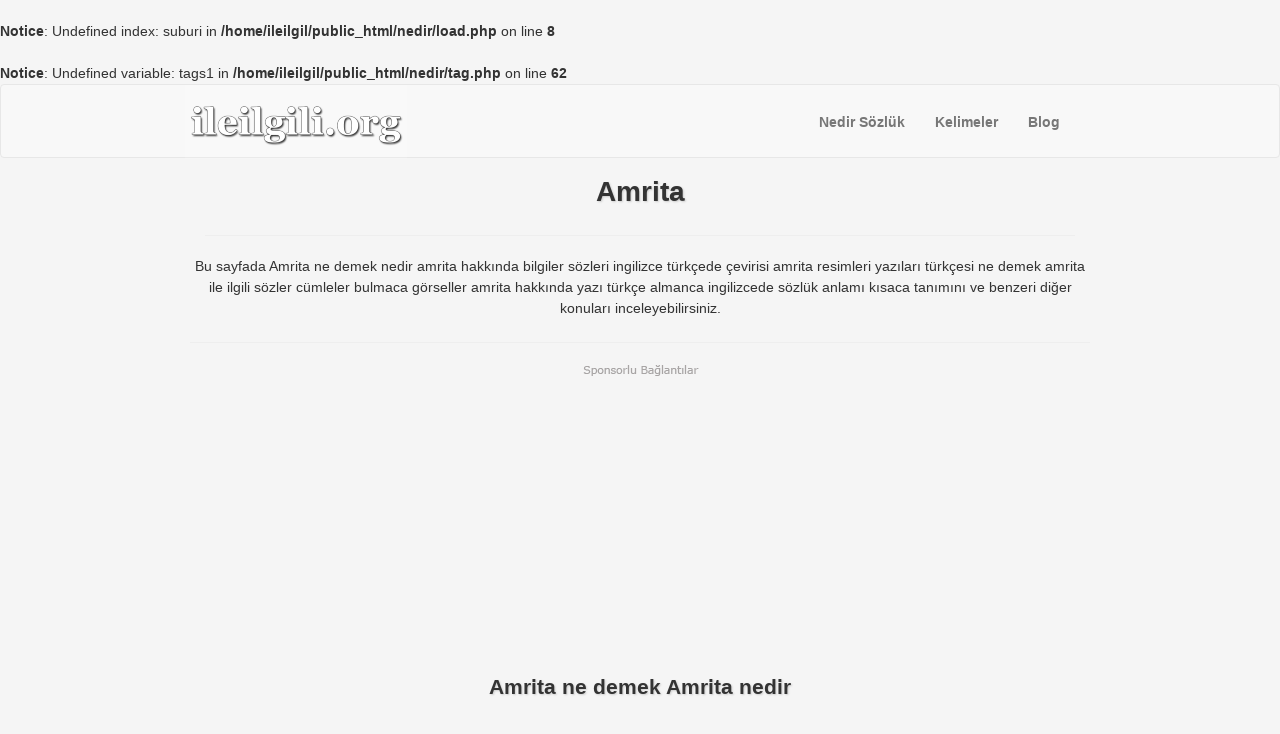

--- FILE ---
content_type: text/html; charset=UTF-8
request_url: https://nedir.ileilgili.org/nedemek/amrita/
body_size: 2013
content:
<br />
<b>Notice</b>:  Undefined index: suburi in <b>/home/ileilgil/public_html/nedir/load.php</b> on line <b>8</b><br />
<br />
<b>Notice</b>:  Undefined variable: tags1 in <b>/home/ileilgil/public_html/nedir/tag.php</b> on line <b>62</b><br />
<!DOCTYPE html>
<html prefix="og: http://ogp.me/ns#">
<head>
<meta http-equiv="content-type" content="text/html; charset=UTF-8">
<meta name="viewport" content="width=device-width, initial-scale=1">
<title>Amrita ne demek Amrita hakkında bilgiler yazılar Amrita sözleri resimleri</title>
<link rel="canonical" href="https://nedir.ileilgili.org/nedemek/amrita">
<link rel="search" type="application/opensearchdescription+xml" title="Nedir Ne demek" href="https://nedir.ileilgili.org/search_plugin.xml">
<link rel="shortcut icon" href="https://nedir.ileilgili.org/favicon.ico">
<link rel="shortcut icon" type="image/png" href="https://nedir.ileilgili.org/images/favicon.png">
<link rel="apple-touch-icon" sizes="60x60" href="https://nedir.ileilgili.org/images/apple-icon-60x60.png">
<link rel="apple-touch-icon" sizes="120x120" href="https://nedir.ileilgili.org/images/apple-icon-120x120.png">
<link rel="icon" type="image/png" sizes="16x16" href="https://nedir.ileilgili.org/images/favicon-16x16.png">
<link rel="icon" type="image/png" sizes="32x32" href="https://nedir.ileilgili.org/images/favicon-32x32.png">
<link rel="icon" type="image/png" sizes="96x96" href="https://nedir.ileilgili.org/images/favicon-96x96.png">
<link rel="icon" type="image/x-icon" href="https://nedir.ileilgili.org/images/favicon.ico">
<link rel="icon" type="image/gif" href="https://nedir.ileilgili.org/favicon.gif">
<link rel="stylesheet" href="https://nedir.ileilgili.org/cssjs/min.css">
<style>
@media screen and (min-width:900px) {.container {width:900px;padding-right:0px;padding-left:0}}
.bgx15 {
    margin: 0 auto;
    width: 336px;
    height: 15px;
    background: url(/reklam336.png) no-repeat;
}
ust_reklam{width:100%;margin:0 0 10px;min-height:90px}
h3 {text-decoration:underline}
.kelime_listesi{list-style: none}
@media (max-width:768px){
	h3{font-size:18px}
	.label{font-size:16px;margin-top:5px}
	.nedir_tag_abstract_text{font-size:18px}
}
</style>
<script type="text/javascript">if (top.location != self.location) top.location = self.location;</script>
</head>
<body onload="javascript:document.oncopy = yasak;">
		<div class="navbar navbar-default" role="navigation">
		<div class="container">
			<div class="navbar-header">
				<button type="button" class="navbar-toggle" data-toggle="collapse" data-target=".navbar-collapse">
				<span class="sr-only"></span>
				<span class="icon-bar"></span>
				<span class="icon-bar"></span>
				<span class="icon-bar"></span>
				</button>
				<a class="navbar-brand navbar-brand_stil" rel="home" href="/"><img src="/logo.png"></a>
			</div>
			
			<div class="collapse navbar-collapse" style="margin-top:10px;font-weight:bold;">
				<ul id="tepe1" class="nav navbar-nav">
					<li><a href="https://nedir.ileilgili.org" title="nedir ne demek">Nedir Sözlük</a></li>
					<li><a href="https://kelimeler.ileilgili.org" title="kelimeler">Kelimeler</a></li>
					<li><a href="https://ileilgili.org" title="blog">Blog</a></li>
				</ul>
			</div>
		</div>
	</div>
	<div class="container">
		<div class="col-sm-12">
			<div class="page-header nedir_tag_header">
				<h1 class="text-center nedir_tag_headline">Amrita</h1>
			</div>
		</div>

		<div class="page-header nedir_tag_abstract">
			<p class="text-center nedir_tag_abstract_text">Bu sayfada Amrita ne demek nedir amrita hakkında bilgiler sözleri ingilizce türkçede çevirisi amrita resimleri yazıları türkçesi ne demek amrita ile ilgili sözler cümleler bulmaca görseller amrita hakkında yazı türkçe almanca ingilizcede sözlük anlamı kısaca tanımını ve benzeri diğer konuları inceleyebilirsiniz.</p>
		</div>
		
		<div class="bgx15">&nbsp;</div>
		<div class="ust_reklam">
<script async src="//pagead2.googlesyndication.com/pagead/js/adsbygoogle.js"></script>
<!-- ileilgili.org DUYARLI Desktop Tag Üst Reklam -->
<ins class="adsbygoogle"
	 style="display:block"
	 data-ad-client="ca-pub-3753266514092293"
	 data-ad-slot="2577576005"
	 data-ad-format="auto"></ins>
<script>
(adsbygoogle = window.adsbygoogle || []).push({});
</script>
		</div>
		
		<div class="col-sm-12">
			<div class="page-header nedir_tag_h2_header">
				<h2 class="text-center nedir_tag_h2">Amrita ne demek Amrita nedir</h2>
			</div>
		</div>
		
		<br />
<b>Notice</b>:  Undefined variable: klm in <b>/home/ileilgil/public_html/nedir/tag.php</b> on line <b>181</b><br />
		
		<div class="row">
				<div class="col-sm-offset-2 col-sm-8">
		<div class="panel panel-default">
			<div class="panel-heading nedir_tag_back"><h3>Amrita <a class="nedir_tag_link" rel="bookmark" href="https://nedir.ileilgili.org/amrita" title="Amrita nedir , Amrita ne demek">nedir ne demek</a></h3></div>
			<div class="panel-body"><p class="nedir_tag_p"><strong>Amrita nedir</strong> mahal cattle : Amrit mahal sığırı. Hindistandan köken alan, bakımı ve idaresi için özel önlemler gerektiren, vücudu orta uzunlukta, kılları kısa ve parlak, rengi genellikle gri, çoğunlukla beyazla siyaha yakın gri tonları...</p></div>
			<div class="panel-footer nedir_tag_back"><a rel="tag" href="https://nedir.ileilgili.org/nedemek/amrit+mahal+cattle/"><span class="label label-primary">amrit mahal cattle</span></a> <a rel="tag" href="https://nedir.ileilgili.org/nedemek/amrinon/"><span class="label label-primary">amrinon</span></a> <a rel="tag" href="https://nedir.ileilgili.org/nedemek/amr+moussa/"><span class="label label-primary">amr moussa</span></a> <a rel="tag" href="https://nedir.ileilgili.org/nedemek/amraam/"><span class="label label-primary">amraam</span></a> <a rel="tag" href="https://nedir.ileilgili.org/nedemek/iowa/"><span class="label label-primary">iowa</span></a></div>
		</div><br />
<b>Notice</b>:  Undefined variable: tags2 in <b>/home/ileilgil/public_html/nedir/tag.php</b> on line <b>194</b><br />
				</div>
			</div>
			<div class="row-fluid">&nbsp;</div>
		</div>
	
	</div>
	
		<div class="container container_stil">
		<p>Copyright &copy; 2007-2022 ileilgili.org • Her hakkı saklıdır.<br>İçeriklerimizden faydalanırken, lütfen sitemizi kaynak göstermeyi unutmayın.<br>
			<a rel="nofollow" href="https://ileilgili.org/hakkinda.php">Hakkında</a> •   
			<a rel="nofollow" href="https://ileilgili.org/iletisim.php">İletişim</a>
		</p>
		<p>&nbsp;</p>
	</div>
	
<script type='text/javascript' src='https://nedir.ileilgili.org/cssjs/min.js'></script>
</body>
</html>

--- FILE ---
content_type: text/html; charset=utf-8
request_url: https://www.google.com/recaptcha/api2/aframe
body_size: 266
content:
<!DOCTYPE HTML><html><head><meta http-equiv="content-type" content="text/html; charset=UTF-8"></head><body><script nonce="cGNfWkriy9MdnZUfd6Mjew">/** Anti-fraud and anti-abuse applications only. See google.com/recaptcha */ try{var clients={'sodar':'https://pagead2.googlesyndication.com/pagead/sodar?'};window.addEventListener("message",function(a){try{if(a.source===window.parent){var b=JSON.parse(a.data);var c=clients[b['id']];if(c){var d=document.createElement('img');d.src=c+b['params']+'&rc='+(localStorage.getItem("rc::a")?sessionStorage.getItem("rc::b"):"");window.document.body.appendChild(d);sessionStorage.setItem("rc::e",parseInt(sessionStorage.getItem("rc::e")||0)+1);localStorage.setItem("rc::h",'1765673800226');}}}catch(b){}});window.parent.postMessage("_grecaptcha_ready", "*");}catch(b){}</script></body></html>